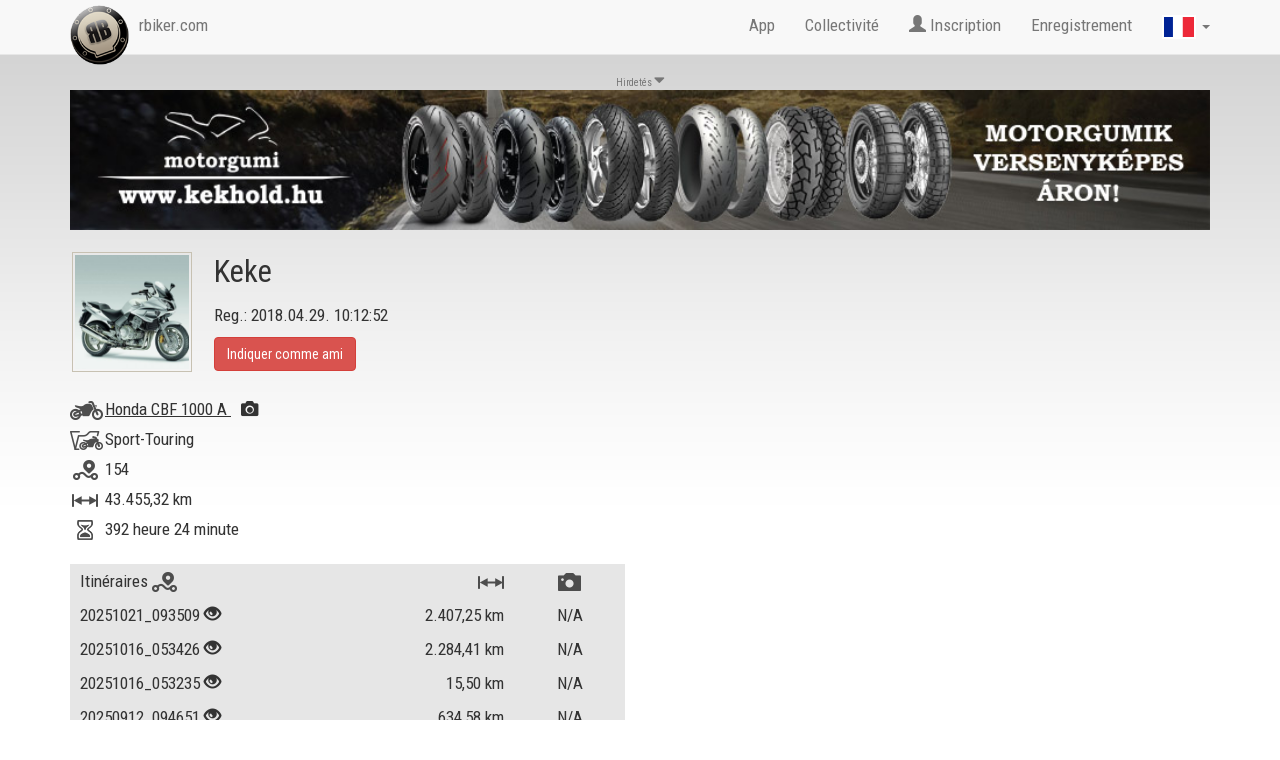

--- FILE ---
content_type: text/html; charset=utf-8
request_url: https://www.rbiker.com/fr/view-profile/29502/trip-323378/?&lp=1
body_size: 7143
content:
<!DOCTYPE html>
<html lang="fr">
<head>
  <base href="https://www.rbiker.com/">
  
  <meta http-equiv="content-type" content="text/html; charset=utf-8">
  <meta name="generator" content="RetroBiker Kft / Web ITem Kft.">
  <link rel="shortcut icon" type="image/x-icon" href="favicon.ico">
  <link rel="icon" href="favicon.ico" type="image/x-icon">
  <meta name="robots" content="index, follow">

  <!-- fb -->
  <meta name="title" content="Le voyage de Keke:  - RBiker.com">
  <meta name="description" content="Keke a enregistré un voyage de 0 km avec l'app RBiker.com. Le nom du voyage est: ">
  <link rel="image_src" href="https://www.rbiker.com/im/rb-fb-logo.jpg">
  <meta property="og:site_name" content="RBiker">
  <meta property="og:title" content="Le voyage de Keke:  - RBiker.com">
  <meta property="og:description" content="Keke a enregistré un voyage de 0 km avec l'app RBiker.com. Le nom du voyage est:">
  <meta property="og:image" content="https://www.rbiker.com/im/rb-fb-logo.jpg">
  <meta property="og:image:url" content="https://www.rbiker.com/im/rb-fb-logo.jpg">
  <meta property="og:image:secure_url" content="https://www.rbiker.com/im/rb-fb-logo.jpg">

  <meta property="og:image:type" content="image/jpeg" />
  <meta property="og:image:width" content="1200" />
  <meta property="og:image:height" content="628" />
  <meta property="og:image:alt" content="Le voyage de Keke:  - RBiker.com" />

  <meta property="og:type" content="website"> 
  <meta property="og:url" content="https://www.rbiker.com/fr/view-profile/29502/trip-323378/?&lp=1">
  <meta property="fb:app_id" content="561925027180413">

<!--<link rel="target_url" href="Ide pedig az a webcím amit meg szeretne osztatni">-->
<!-- /fb -->

  <title>Le voyage de Keke:  - RBiker.com</title>
  <meta http-equiv="X-UA-Compatible" content="IE=edge">
  <meta name="viewport" content="width=device-width, initial-scale=1">
  
  <script src="https://code.jquery.com/jquery-1.10.2.js"></script>
  <script src="https://code.jquery.com/ui/1.11.1/jquery-ui.js"></script>
  <script src="https://www.rbiker.com/scripts/ui.datepicker-hu.js"></script>
  <script src="https://www.rbiker.com/scripts/jquery.easing.1.3.js"></script>
  <script src="https://www.rbiker.com/scripts/jquery.mousewheel.min.js"></script>

  <link href="https://www.rbiker.com/scripts/select2.css" rel="stylesheet"/>
  <link href="https://www.rbiker.com/scripts/select2-bootstrap.css" rel="stylesheet"/>
  <script src="https://www.rbiker.com/scripts/select2.js"></script>
  <link rel="stylesheet" href="https://www.rbiker.com/css/jquery-ui.css">

  <!-- morris chart -->
  <script src="//cdnjs.cloudflare.com/ajax/libs/raphael/2.1.0/raphael-min.js"></script>
  <script src="//cdnjs.cloudflare.com/ajax/libs/morris.js/0.5.1/morris.min.js"></script>
  <link href="https://www.rbiker.com/css/morris.css" rel="stylesheet">

  <!-- Bootstrap core CSS -->
  <link href="https://www.rbiker.com/css/bootstrap.min.css" rel="stylesheet">

  <link href='https://fonts.googleapis.com/css?family=Roboto+Condensed:400,300,700' rel='stylesheet' type='text/css'>

  <!--<link rel="stylesheet" href="https://www.rbiker.com/css/font-awesome.min.css">-->
  <link rel="stylesheet" href="https://use.fontawesome.com/releases/v5.0.8/css/all.css" integrity="sha384-3AB7yXWz4OeoZcPbieVW64vVXEwADiYyAEhwilzWsLw+9FgqpyjjStpPnpBO8o8S" crossorigin="anonymous">

  <!-- HTML5 shim and Respond.js for IE8 support of HTML5 elements and media queries -->
  <!--[if lt IE 9]>
    <script src="https://oss.maxcdn.com/html5shiv/3.7.2/html5shiv.min.js"></script>
    <script src="https://oss.maxcdn.com/respond/1.4.2/respond.min.js"></script>
  <![endif]-->

  <script src="https://www.rbiker.com/scripts/jquery.scrollTo.js"></script>
  
  <!-- Add fancyBox -->
  <link rel="stylesheet" href="https://www.rbiker.com/fancybox/jquery.fancybox.css?v=2.1.5" type="text/css" media="screen" />
  <script type="text/javascript" src="https://www.rbiker.com/fancybox/jquery.fancybox.pack.js?v=2.1.5"></script>

  <!-- Optionally add helpers - button, thumbnail and/or media -->
  <link rel="stylesheet" href="https://www.rbiker.com/fancybox/helpers/jquery.fancybox-buttons.css?v=1.0.5" type="text/css" media="screen" />
  <script type="text/javascript" src="https://www.rbiker.com/fancybox/helpers/jquery.fancybox-buttons.js?v=1.0.5"></script>
  <script type="text/javascript" src="https://www.rbiker.com/fancybox/helpers/jquery.fancybox-media.js?v=1.0.6"></script>

  <link rel="stylesheet" href="https://www.rbiker.com/fancybox/helpers/jquery.fancybox-thumbs.css?v=1.0.7" type="text/css" media="screen" />


  <script src="https://www.rbiker.com/scripts/main.js?t=210702"></script>
  
  <script src="https://maps.googleapis.com/maps/api/js?v=3.exp&key=AIzaSyDWWOn9KxJFMPQ_uyBG9jbJOv6p5VdvTxM&sensor=false&libraries=places"></script>
      <link rel="stylesheet" type="text/css" href="https://www.rbiker.com/css/rb.css?t=181127">
  <link rel="stylesheet" type="text/css" href="https://www.rbiker.com/css/maps.css?t=2408">

  <link rel="stylesheet" type="text/css" href="https://www.rbiker.com/scripts/vegas/vegas.min.css">
  <script src="https://www.rbiker.com/scripts/vegas/vegas.min.js"></script>
  <!-- Facebook Pixel Code -->
  <script>
  !function(f,b,e,v,n,t,s){if(f.fbq)return;n=f.fbq=function(){n.callMethod?
  n.callMethod.apply(n,arguments):n.queue.push(arguments)};if(!f._fbq)f._fbq=n;
  n.push=n;n.loaded=!0;n.version='2.0';n.queue=[];t=b.createElement(e);t.async=!0;
  t.src=v;s=b.getElementsByTagName(e)[0];s.parentNode.insertBefore(t,s)}(window,
  document,'script','https://connect.facebook.net/en_US/fbevents.js');
  
  fbq('init', '258277244529404');
  fbq('track', "PageView");</script>
  <noscript><img height="1" width="1" style="display:none" src="https://www.facebook.com/tr?id=258277244529404&ev=PageView&noscript=1" /></noscript>
  <!-- End Facebook Pixel Code -->

  <!--
  <script async src="//pagead2.googlesyndication.com/pagead/js/adsbygoogle.js"></script>
  -->
  <!-- Global site tag (gtag.js) - Google Ads: 757860337 --> 
<script async src="https://www.googletagmanager.com/gtag/js?id=AW-757860337"></script> <script> window.dataLayer = window.dataLayer || []; function gtag(){dataLayer.push(arguments);} gtag('js', new Date()); gtag('config', 'AW-757860337'); </script> 

<!-- Global site tag (gtag.js) - Google Analytics -->
<script async src="https://www.googletagmanager.com/gtag/js?id=UA-312608-28"></script>
<script>
  window.dataLayer = window.dataLayer || [];
  function gtag(){dataLayer.push(arguments);}
  gtag('js', new Date());

  gtag('config', 'UA-312608-28');
</script>
</head>

<body>
<div id="fb-root"></div>
<script>(function(d, s, id) {
var js, fjs = d.getElementsByTagName(s)[0];
if (d.getElementById(id)) return;
js = d.createElement(s); js.id = id;
js.src = "https://connect.facebook.net/en_US/sdk.js#xfbml=1&version=v3.0&appId=561925027180413";
fjs.parentNode.insertBefore(js, fjs);
}(document, 'script', 'facebook-jssdk'));</script>
<!--
<script>(function(d, s, id) {
  var js, fjs = d.getElementsByTagName(s)[0];
  if (d.getElementById(id)) return;
  js = d.createElement(s); js.id = id;
  js.src = "//connect.facebook.net/hu_HU/sdk.js#xfbml=1&version=v2.3&appId=561925027180413";
  fjs.parentNode.insertBefore(js, fjs);
}(document, 'script', 'facebook-jssdk'));</script>
-->
<a href="#" id="back-to-top" title="Back to top"><i class='fa fa-arrow-circle-up'></i></a>
    <nav class="navbar navbar-default navbar-fixed-top">
      <div class="container">
        <div class="navbar-header">
          <button type="button" class="navbar-toggle collapsed" data-toggle="collapse" data-target="#navbar" aria-expanded="true" aria-controls="navbar">
            <span class="sr-only">Toggle navigation</span>
            <span class="icon-bar"></span>
            <span class="icon-bar"></span>
            <span class="icon-bar"></span>
          </button>
          <a class="navbar-brand" href="https://www.rbiker.com/fr/"><img src="https://www.rbiker.com/im/rbiker-logo.png" alt="" style="margin-top: -10px; margin-right: 10px; height: 60px;" class="pull-left"><span class='hidden-md'> rbiker.com</span></a>
        </div>
        <div id="navbar" class="navbar-collapse collapse">
          <ul class="nav navbar-nav navbar-right">
            <li><a href="https://www.rbiker.com/fr/#app">App</a></li>
            <li><a href="https://www.rbiker.com/fr/community/">Collectivité</a></li>
            <li><a href='#' data-toggle='modal' data-target='#modal-login'><span class='glyphicon glyphicon-user'></span> Inscription</a></li>
                <li><a href='https://www.rbiker.com/fr/registration/'>Enregistrement</a></li>            <!--<li class='visible-lg visible-md hidden'><span id='flags' style="cursor: pointer;" title='<a href="/hu"><img src="https://www.rbiker.com/im/flag_hu.png" alt=""> <span style="line-height: 22px;"> Magyar</span></a><br><div style="margin-top: 5px; width: 100px;"><a href="/en"><img src="https://www.rbiker.com/im/flag_en.png" alt=""><span style="line-height: 22px;"> English</span></a><br><div style="margin-top: 5px; width: 100px;"><a href="/it"><img src="https://www.rbiker.com/im/flag_it.png" alt=""><span style="line-height: 22px;"> Italiano</span></a></div><div style="margin-top: 5px; width: 100px;"><a href="/de"><img src="https://www.rbiker.com/im/flag_de.png" alt=""><span style="line-height: 22px;"> Deutsch</span></a></div>'><img src='https://www.rbiker.com/im/flag_fr.png' alt='language' class='flag' style="margin-top: 15px;"> <span class="caret" style="margin-top: 15px;"></span></span></li>-->
            <li><a href='#' data-toggle='modal' data-target='#modal-lang'><img src='https://www.rbiker.com/im/flag_fr.png' alt='language' class='flag' style="margin-top: 0px;"> <span class='caret'></span></a></li>
            <li class='dropdown hidden'><a href='#' class='dropdown-toggle' data-toggle='dropdown' role='button' aria-expanded='false'><img src='https://www.rbiker.com/im/flag_fr.png' alt='language' class='flag' style="margin-top: 0px;"> <span class='caret'></span></a>
              <ul class='dropdown-menu' role='menu'>
                <li><a href="/de"><img src="https://www.rbiker.com/im/flag_de.png" alt=""> <span style="line-height: 22px;"> Deutsch</span></a></li>
                <li><a href="/en"><img src="https://www.rbiker.com/im/flag_en.png" alt=""> <span style="line-height: 22px;"> English</span></a></li>
                <li><a href="/es"><img src="https://www.rbiker.com/im/flag_es.png" alt=""> <span style="line-height: 22px;"> Español</span></a></li>
                <li><a href="/fr"><img src="https://www.rbiker.com/im/flag_fr.png" alt=""> <span style="line-height: 22px;"> Français</span></a></li>
                <li><a href="/it"><img src="https://www.rbiker.com/im/flag_it.png" alt=""> <span style="line-height: 22px;"> Italiano</span></a></li>
                <li><a href="/hu"><img src="https://www.rbiker.com/im/flag_hu.png" alt=""> <span style="line-height: 22px;"> Magyar</span></a></li>
              </ul>
            </li>
          </ul>
        </div><!-- /navbar-collapse -->
      </div><!-- /container -->
    </nav><!-- /navbar -->

<div class="topmargin">
<div class="container" style='padding-bottom: 30px; min-height: 640px' id='main-container'>
    <!-- /top banner -->
  <div class='row'>
    <div class='col-xs-12 hidden-xs text-center banner'><div class='text' style="margin-top: 20px;">Hirdetés <i class='fa fa-caret-down'></i></div><a href='redirect.php?click=12' target='_blank'><img src='engine.php?id=12' alt='' class='img-responsive banner' style='width:100%; min-height:0'></a></div>
    <div class='col-xs-12 hidden-sm hidden-md hidden-lg text-center banner'><div class='text' style="margin-top: 15px;">Hirdetés <i class='fa fa-caret-down'></i></div><a href='redirect.php?click=13' target='_blank'><img src='engine.php?id=13' alt='' class='banner' style='max-width:90%; margin: 0px auto 15px auto; min-height:0'></a></div>
  </div>
    <div class="row mainrow" style="position: relative;">
    <!-- / side banner -->
    <div class='banner-left-sky hidden-xs hidden-sm'><div class='text'>Hirdetés <i class='fa fa-caret-down'></i></div><a href='redirect.php?click=3' target='_blank'><img src='engine.php?id=3' alt='' class='img-responsive'></a></div>
    <div class='banner-right-sky hidden-xs hidden-sm'><div class='text'>Hirdetés <i class='fa fa-caret-down'></i></div><a href='redirect.php?click=4' target='_blank'><img src='engine.php?id=4' alt='' class='img-responsive'></a></div>
  
    <div class="col-xs-12 col-md-6 pull-right">
      <div class="visible-xs visible-sm">
        <div class="user"><div class='avatar'><img src='https://www.rbiker.com/images/avatars/29502.jpg' height='120' alt='Keke' class='cikk-kep'></div>
      <div class='username'>    
        <p class='name'>Keke</p>
        <p>Reg.: 2018.04.29. 10:12:52</p>
        <div class='baratgomb'>
          <form class='form-inline' role='form' method='post'><div class='button-baratgomb'><button type='button' class='btn btn-danger' data-toggle='modal' data-target='#modal-login' onclick='jq_barat("add", 29502);'>Indiquer comme ami</button></div><!-- /=button-baratgomb -->
          </form>
        </div><!-- /class=baratgomb -->
      </div><!-- /username --><div class="userdata"><div class='datalabel'><img src='https://www.rbiker.com/im/ikon-type.png' alt='' title='Constructeur et type' class='ttip'></div><div class='datacontent'>  <a href='https://www.rbiker.com/images/bike_images/3346.jpg' class='fancybox' style='text-decoration: underline'>Honda CBF 1000 A <i class='fa fa-camera' style='margin-left: 10px;'></i></a></div>
            <div class='datalabel'><img src='https://www.rbiker.com/im/ikon-style.png' alt='' title='' class='ttip'></div><div class='datacontent'> Sport-Touring</div><div class='datalabel'><img src='https://www.rbiker.com/im/ikon-path.png' alt='' title='Tous les voyages' class='ttip'></div><div class='datacontent'> 154</div>
        <div class='datalabel'><img src='https://www.rbiker.com/im/ikon-distance.png' alt='' title='Toute la route accomplie' class='ttip'></div><div class='datacontent'> 43.455,32 km</div>
        <div class='datalabel'><img src='https://www.rbiker.com/im/ikon-time.png' alt='' title='Temps chronomètré' class='ttip'></div><div class='datacontent'> 392 heure 24 minute</div></div><!-- /userdata -->
    </div><!-- /user -->      </div>
      
      <div class=" hidden">
      <div class="utadatok clear">
        <div class="banner hidden"></div>
        <h1>Les données du voyage           <span class="dropdown">
            <button class="btn btn-default btn-sm dropdown-toggle" type="button" data-toggle="dropdown"><i class='fa fa-download'></i> Export            <span class="caret"></span></button>
            <ul class="dropdown-menu">
              <li><a href="https://www.rbiker.com/trip-export.php?id=&format=gpx" target='_blank'>GPX</a></li>
              <li><a href="https://www.rbiker.com/trip-export.php?id=&format=kml" target='_blank'>KML</a></li>
            </ul>
          </span>
        </h1>
        <p><strong>Nom du voyage:</strong> <br />
        <strong>Départ:</strong> <br />
        <strong>Arrivée:</strong>  [<a href='https://www.rbiker.com/fr/view-profile/29502/trip-/?mode=daily'>Journées</a>]<br />
        <strong>Motard:</strong> Keke<br />
                <strong>Distance:</strong> 0,00 km <br />
        <strong>Durée:</strong> 0 heure 0 minute<br />
                <strong>Vitesse moyenne:</strong>  km/h<br />
                </p>
      </div><!-- /utadatok -->
    
      <div class="tabs">
        <div class='tab-button' onclick='set_visible("map");'><span class='fa fa-map'></span><span class='hidden-xs'> Plan</span></div>          <div class='tab-button-disabled'><span class='fa fa-image'></span><span class='hidden-xs'> Photos</span></div>
                    <div class='tab-button-disabled'><span class='fas fa-chart-line'></span><span class='hidden-xs'> Vitesse</span></div>
                    <div class='tab-button-disabled'><span class='fa fa-chart-area'></span><span class='hidden-xs'> Altitude</span></div>
          <div class='tab-button'><a href='https://www.rbiker.com/fr/view-profile/29502/trip-/?mode=daily'><i class='far fa-calendar-alt'></i> <span class='hidden-xs'>Journées</span></a></div>      </div><!-- /tabs -->
      <div class='clear'></div>
       <div class="tab" id="map-tab">
               </div><!-- /map-tab -->
              </div>
      <div class='like-box'>
              <div class="clear"></div>
      </div><!-- /like-box -->
          </div><!-- /col -->

    <div class="col-xs-12 col-md-6">
    <div class="hidden-xs hidden-sm">
      <div class="user"><div class='avatar'><img src='https://www.rbiker.com/images/avatars/29502.jpg' height='120' alt='Keke' class='cikk-kep'></div>
      <div class='username'>    
        <p class='name'>Keke</p>
        <p>Reg.: 2018.04.29. 10:12:52</p>
        <div class='baratgomb'>
          <form class='form-inline' role='form' method='post'><div class='button-baratgomb'><button type='button' class='btn btn-danger' data-toggle='modal' data-target='#modal-login' onclick='jq_barat("add", 29502);'>Indiquer comme ami</button></div><!-- /=button-baratgomb -->
          </form>
        </div><!-- /class=baratgomb -->
      </div><!-- /username --><div class="userdata"><div class='datalabel'><img src='https://www.rbiker.com/im/ikon-type.png' alt='' title='Constructeur et type' class='ttip'></div><div class='datacontent'>  <a href='https://www.rbiker.com/images/bike_images/3346.jpg' class='fancybox' style='text-decoration: underline'>Honda CBF 1000 A <i class='fa fa-camera' style='margin-left: 10px;'></i></a></div>
            <div class='datalabel'><img src='https://www.rbiker.com/im/ikon-style.png' alt='' title='' class='ttip'></div><div class='datacontent'> Sport-Touring</div><div class='datalabel'><img src='https://www.rbiker.com/im/ikon-path.png' alt='' title='Tous les voyages' class='ttip'></div><div class='datacontent'> 154</div>
        <div class='datalabel'><img src='https://www.rbiker.com/im/ikon-distance.png' alt='' title='Toute la route accomplie' class='ttip'></div><div class='datacontent'> 43.455,32 km</div>
        <div class='datalabel'><img src='https://www.rbiker.com/im/ikon-time.png' alt='' title='Temps chronomètré' class='ttip'></div><div class='datacontent'> 392 heure 24 minute</div></div><!-- /userdata -->
    </div><!-- /user -->    </div>
    
    <div class='utvonalak' id='utvonalak'>
        <div class='ut-row-header'>
      <div class='ut-nev'><span onclick='load_trips(29502, "name", "asc", "fr");'>Itinéraires <img src='https://www.rbiker.com/im/ikon-path.png' alt='' title='Itinéraires' class='ttip' data-placement="left"></span></div>
      <div class='ut-km'><span onclick='load_trips(29502, "distance", "asc", "fr");'><img src='https://www.rbiker.com/im/ikon-distance.png' alt='distance' class='ttip' title='Distance' data-placement="left"> </span></div>
      <div class='ut-kep'><span onclick='load_trips(29502, "photo", "asc", "fr");'><img src='https://www.rbiker.com/im/ikon-photo.png' alt='photoes' class='ttip' title='Photos' data-placement="left"> </span></div>
    </div>
    <div class='ut-row'>
          <div class='ut-nev'><a href='https://www.rbiker.com/fr/view-profile/29502/trip-380193/?&amp;lp=1'>20251021_093509</a>  <span class='glyphicon glyphicon-eye-open ttip' title='N'importe qui peut voir ce voyage.'></span></div>
          <div class='ut-km'>2.407,25<span class='hidden-xs'> km</span></div>
          <div class='ut-kep'>N/A</div>
        </div><!-- /ut-row --><div class='ut-row'>
          <div class='ut-nev'><a href='https://www.rbiker.com/fr/view-profile/29502/trip-378020/?&amp;lp=1'>20251016_053426</a>  <span class='glyphicon glyphicon-eye-open ttip' title='N'importe qui peut voir ce voyage.'></span></div>
          <div class='ut-km'>2.284,41<span class='hidden-xs'> km</span></div>
          <div class='ut-kep'>N/A</div>
        </div><!-- /ut-row --><div class='ut-row'>
          <div class='ut-nev'><a href='https://www.rbiker.com/fr/view-profile/29502/trip-378021/?&amp;lp=1'>20251016_053235</a>  <span class='glyphicon glyphicon-eye-open ttip' title='N'importe qui peut voir ce voyage.'></span></div>
          <div class='ut-km'>15,50<span class='hidden-xs'> km</span></div>
          <div class='ut-kep'>N/A</div>
        </div><!-- /ut-row --><div class='ut-row'>
          <div class='ut-nev'><a href='https://www.rbiker.com/fr/view-profile/29502/trip-374025/?&amp;lp=1'>20250912_094651</a>  <span class='glyphicon glyphicon-eye-open ttip' title='N'importe qui peut voir ce voyage.'></span></div>
          <div class='ut-km'>634,58<span class='hidden-xs'> km</span></div>
          <div class='ut-kep'>N/A</div>
        </div><!-- /ut-row --><div class='ut-row'>
          <div class='ut-nev'><a href='https://www.rbiker.com/fr/view-profile/29502/trip-373537/?&amp;lp=1'>20250908_020636</a>  <span class='glyphicon glyphicon-eye-open ttip' title='N'importe qui peut voir ce voyage.'></span></div>
          <div class='ut-km'>654,29<span class='hidden-xs'> km</span></div>
          <div class='ut-kep'>N/A</div>
        </div><!-- /ut-row --><div class='ut-row'>
          <div class='ut-nev'><a href='https://www.rbiker.com/fr/view-profile/29502/trip-372630/?&amp;lp=1'>20250816_192143</a>  <span class='glyphicon glyphicon-eye-open ttip' title='N'importe qui peut voir ce voyage.'></span></div>
          <div class='ut-km'>108,68<span class='hidden-xs'> km</span></div>
          <div class='ut-kep'>N/A</div>
        </div><!-- /ut-row --><div class='ut-row'>
          <div class='ut-nev'><a href='https://www.rbiker.com/fr/view-profile/29502/trip-368624/?&amp;lp=1'>20250816_145608</a>  <span class='glyphicon glyphicon-eye-open ttip' title='N'importe qui peut voir ce voyage.'></span></div>
          <div class='ut-km'>107,48<span class='hidden-xs'> km</span></div>
          <div class='ut-kep'>N/A</div>
        </div><!-- /ut-row --><div class='ut-row'>
          <div class='ut-nev'><a href='https://www.rbiker.com/fr/view-profile/29502/trip-364006/?&amp;lp=1'>Tihanyba és vissza 2025.07.19.</a>  <span class='glyphicon glyphicon-eye-open ttip' title='N'importe qui peut voir ce voyage.'></span></div>
          <div class='ut-km'>208,82<span class='hidden-xs'> km</span></div>
          <div class='ut-kep'>N/A</div>
        </div><!-- /ut-row --><div class='ut-row'>
          <div class='ut-nev'><a href='https://www.rbiker.com/fr/view-profile/29502/trip-361643/?&amp;lp=1'>Munkába-2025.07.04</a>  <span class='glyphicon glyphicon-eye-open ttip' title='N'importe qui peut voir ce voyage.'></span></div>
          <div class='ut-km'>26,42<span class='hidden-xs'> km</span></div>
          <div class='ut-kep'>N/A</div>
        </div><!-- /ut-row --><div class='ut-row'>
          <div class='ut-nev'><a href='https://www.rbiker.com/fr/view-profile/29502/trip-360167/?&amp;lp=1'>Tihanyból_2025.06.07</a>  <span class='glyphicon glyphicon-eye-open ttip' title='N'importe qui peut voir ce voyage.'></span></div>
          <div class='ut-km'>102,62<span class='hidden-xs'> km</span></div>
          <div class='ut-kep'>N/A</div>
        </div><!-- /ut-row --><div class='ut-row'>
          <div class='ut-nev'><a href='https://www.rbiker.com/fr/view-profile/29502/trip-356303/?&amp;lp=1'>Tihanyba_2025.06.07</a>  <span class='glyphicon glyphicon-eye-open ttip' title='N'importe qui peut voir ce voyage.'></span></div>
          <div class='ut-km'>106,59<span class='hidden-xs'> km</span></div>
          <div class='ut-kep'>N/A</div>
        </div><!-- /ut-row --><div class='ut-row'>
          <div class='ut-nev'><a href='https://www.rbiker.com/fr/view-profile/29502/trip-341451/?&amp;lp=1'>Legenda Sőrfőzde</a>  <span class='glyphicon glyphicon-eye-open ttip' title='N'importe qui peut voir ce voyage.'></span></div>
          <div class='ut-km'>95,72<span class='hidden-xs'> km</span></div>
          <div class='ut-kep'>N/A</div>
        </div><!-- /ut-row --><div class='ut-row'>
          <div class='ut-nev'><a href='https://www.rbiker.com/fr/view-profile/29502/trip-327983/?&amp;lp=1'>Kisújszállás</a>  <span class='glyphicon glyphicon-eye-open ttip' title='N'importe qui peut voir ce voyage.'></span></div>
          <div class='ut-km'>189,01<span class='hidden-xs'> km</span></div>
          <div class='ut-kep'>N/A</div>
        </div><!-- /ut-row --><div class='ut-row'>
          <div class='ut-nev'><a href='https://www.rbiker.com/fr/view-profile/29502/trip-327904/?&amp;lp=1'>Kumánia Kisújszállás</a>  <span class='glyphicon glyphicon-eye-open ttip' title='N'importe qui peut voir ce voyage.'></span></div>
          <div class='ut-km'>190,40<span class='hidden-xs'> km</span></div>
          <div class='ut-kep'>N/A</div>
        </div><!-- /ut-row --><div class='ut-row'>
          <div class='ut-nev'><a href='https://www.rbiker.com/fr/view-profile/29502/trip-325953/?&amp;lp=1'>Igalból</a>  <span class='glyphicon glyphicon-eye-open ttip' title='N'importe qui peut voir ce voyage.'></span></div>
          <div class='ut-km'>110,68<span class='hidden-xs'> km</span></div>
          <div class='ut-kep'>N/A</div>
        </div><!-- /ut-row --><div class='text-center'><ul class='pagination'><li class='active'><span onclick='load_trips(29502, "date", "asc", "fr", 1);'>1</span></li><li style='cursor:pointer;'><span onclick='load_trips(29502, "date", "desc", "fr", 2);'>2</span></li><li style='cursor:pointer;'><span onclick='load_trips(29502, "date", "desc", "fr", 3);'>3</span></li><li style='cursor:pointer;'><span onclick='load_trips(29502, "date", "desc", "fr", 4);'>4</span></li><li style='cursor:pointer;'><span onclick='load_trips(29502, "date", "desc", "fr", 5);'>5</span></li><li style='cursor:pointer;'><span onclick='load_trips(29502, "date", "desc", "fr", 6);'>6</span></li></ul></div>
    <div class='clear'></div>
    <input type='hidden' id='load-trip-page' value='1'>
<script>
$(document).ready(function() {
  $(".ut-row").mouseover(function() {
    $(this).addClass('ut-row-active');
  });
  $(".ut-row").mouseout(function() {
    $(this).removeClass('ut-row-active');
  });
  $(".ut-row").click(function() {
    window.location = $(this).find("a").attr("href"); 
    return false;
  });
  $(".ttip").tooltip({
    track: true,
  	delay: 0,
  	showBody: " - "
  }); 
});
</script>    </div><!-- /utvonalak -->
    <div class='like-box'>Partager la page de profil    <div class="fb-share-button" data-href="https://www.rbiker.com/fr/view-profile/29502/trip-323378/?&lp=1" data-layout="button" data-size='large'></div>
    </div>  </div><!-- /col -->
  
</div><!-- /row -->
</div><!-- /container -->
</div><!-- /topmargin -->
<div class="footerbg" id='footertop'>
  <div class="container">    
    <div class="row">
  <div class="col-xs-12 footer">
    &copy; 2026 RetroBiker Kft.<br class="visible-xs">
    <a href="https://www.rbiker.com/fr/about/">A propos</a>
    <a href="https://www.rbiker.com/fr/faq/">FAQ</a>
    <a href="https://www.rbiker.com/fr/privacy-policy/">Traitement d'information</a>
    <a href="https://www.rbiker.com/fr/contact/">Contact</a>
    <!--<br class="visible-xs">
    <div class="fb-page pull-right" data-href="https://www.facebook.com/pages/RBiker/819243498171529" data-height="130" data-hide-cover="false" data-show-facepile="false" data-show-posts="false"><div class="fb-xfbml-parse-ignore"><blockquote cite="https://www.facebook.com/pages/RBiker/819243498171529"><a href="https://www.facebook.com/pages/RBiker/819243498171529">RBiker</a></blockquote></div></div>
    -->
    <a href="https://www.facebook.com/pages/RBiker/819243498171529" target="_blank"><i class='fab fa-facebook-f footericon'></i></a>
    <a href="https://twitter.com/RBiker_com" target="_blank" class="nomargin"><i class='fab fa-twitter footericon'></i></a>
    <a href="https://www.youtube.com/channel/UCyxhewloCkIFq1cxCj-kxrw" target="_blank" class="nomargin"><i class='fab fa-youtube footericon'></i></a>
    <a href="https://instagram.com/rbiker_com/" target="_blank" class="nomargin"><i class='fab fa-instagram footericon'></i></a>
    <a href="https://hu.pinterest.com/RBiker_com/" target="_blank" class="nomargin"><i class='fab fa-pinterest footericon'></i></a>
  </div><!-- /col -->
    
</div><!-- /row footer -->  </div>
</div>
<!-- Modal -->
<div id="modal-lang" class="modal fade" role="dialog">
  <div class="modal-dialog modal-sm">

    <!-- Modal content-->
    <div class="modal-content">
      <div class="modal-header">
        <button type="button" class="close" data-dismiss="modal">&times;</button>
        <h4 class="modal-title">Choose language</h4>
      </div>
      <div class="modal-body">
        <ul class='list-unstyled' style='line-height: 40px;'>
          <li><a href="/de"><img src="https://www.rbiker.com/im/flag_de.png" alt=""> <span style="line-height: 22px;"> Deutsch</span></a></li>
          <li><a href="/en"><img src="https://www.rbiker.com/im/flag_en.png" alt=""> <span style="line-height: 22px;"> English</span></a></li>
          <li><a href="/es"><img src="https://www.rbiker.com/im/flag_es.png" alt=""> <span style="line-height: 22px;"> Español</span></a></li>
          <li><a href="/fr"><img src="https://www.rbiker.com/im/flag_fr.png" alt=""> <span style="line-height: 22px;"> Français</span></a></li>
          <li><a href="/it"><img src="https://www.rbiker.com/im/flag_it.png" alt=""> <span style="line-height: 22px;"> Italiano</span></a></li>
          <li><a href="/hu"><img src="https://www.rbiker.com/im/flag_hu.png" alt=""> <span style="line-height: 22px;"> Magyar</span></a></li>
        </ul>
      </div>
      <div class="modal-footer">
        <button type="button" class="btn btn-default" data-dismiss="modal">Fermer</button>
      </div>
    </div>

  </div>
</div><style>
.apple-signin-button {
    width: 210px;
    height: 40px;
}
</style>
<!-- Modal -->
<div id="modal-login" class="modal fade" role="dialog">
  <div class="modal-dialog">
        <form class="form-horizontal" role="form" method="post">

    <!-- Modal content-->
    <div class="modal-content">
      <div class="modal-header">
        <button type="button" class="close" data-dismiss="modal">&times;</button>
        <h4 class="modal-title">Connection</h4>
      </div>
      <div class="modal-body">
        <div class="form-group">        
          <div class="col-sm-offset-3 col-sm-8">
            <a href="https://www.facebook.com/v19.0/dialog/oauth?client_id=561925027180413&redirect_uri=https%3A%2F%2Fwww.rbiker.com%2Ffb%2Ffblogin.php&scope=email,public_profile"><img src="https://www.rbiker.com/im/facebook-login-button.png" alt="Fb Connect" title="Se connecter avec Facebook" onclick="FBLogin();" style="cursor:pointer;" class='img-responsive ttip'></a>
          </div>
        </div>
                  <div class="form-group">        
          <div class="col-sm-offset-3 col-sm-8">

            <script type="text/javascript" src="https://appleid.cdn-apple.com/appleauth/static/jsapi/appleid/1/en_US/appleid.auth.js"></script>
            <!--<div id="appleid-signin" class='apple-signin-button' data-color="black" data-border="true" data-type="sign in"></div><!--<img src='apple-login/apple-account-sign-in-with@2x.png' alt='sign in with apple' class='img-responsive'>-->
            <img src="apple-login/apple-account-sign-in-with@2x.png" alt="Sign in with Apple" style="cursor:pointer;" onclick="AppleID.auth.signIn();"class='img-responsive'>
            <script type="text/javascript">
                AppleID.auth.init({
                    clientId : 'com.retrobiker.webid',
                    scope : 'name email',
                    redirectURI : 'https://www.rbiker.com/apple-login/index.php',
                    //state : '[STATE]',
                    nonce : '[NONCE]',
                    usePopup : false
                });
            </script>
          </div>
          </div>
                  <div class='col-sm-offset-3 col-sm-8 text-center'>or log in with your email and password</div>
        <div class="form-group" id='login-fail'>
          <label class="control-label col-sm-3"></label>
          <div class="col-sm-8 bg-danger text-center">
            E-mail ou mot de passe faux          </div>
        </div>
        <div class="form-group" id='login-success'>
          <label class="control-label col-sm-3"></label>
          <div class="col-sm-8 bg-success text-center">
            Connection réussie          </div>
        </div>
        <div class="form-group">
          <label class="control-label col-sm-3" for="ajax-email">E-mail:</label>
          <div class="col-sm-8">
            <input type="email" class="form-control" id="ajax-email" name="un" placeholder="Indique ton adresse e-mail" required>
          </div>
        </div>
        <div class="form-group">
          <label class="control-label col-sm-3" for="ajax-pwd">Mot de passe:</label>
          <div class="col-sm-8">          
            <input type="password" class="form-control" id="ajax-pwd" name='up' placeholder="Inqique ton mot de passe" required>
          </div>
        </div>
      </div>
      <div class="modal-footer">
        <button type="submit" class="btn btn-primary btn-modal-login" id="loginbutton">Connection</button>
        <a href='https://www.rbiker.com/fr/lost-password/' class='btn btn-default btn-modal-login'>Tu as oublié ton mot de passe?</a>
        <a href='https://www.rbiker.com/fr/registration/' class='btn btn-default btn-modal-login'>Enregistrement</a>
      </div>
    </div>
    </form>

  </div>
</div>  <!-- Bootstrap core JavaScript
  ================================================== -->
  <!-- Placed at the end of the document so the pages load faster -->
  <script src="https://www.rbiker.com/scripts/bootstrap.min.js"></script>
  <!-- IE10 viewport hack for Surface/desktop Windows 8 bug -->
  <script src="https://www.rbiker.com/scripts/ie10-viewport-bug-workaround.js"></script>
<input type='hidden' id='is_home' value='0'><!-- --><style>
  .banner { display: block; }

  /*
  .banner-left-sky { display: block; }
  .banner-right-sky { display: block; }
  */
  </style></body>

</html>